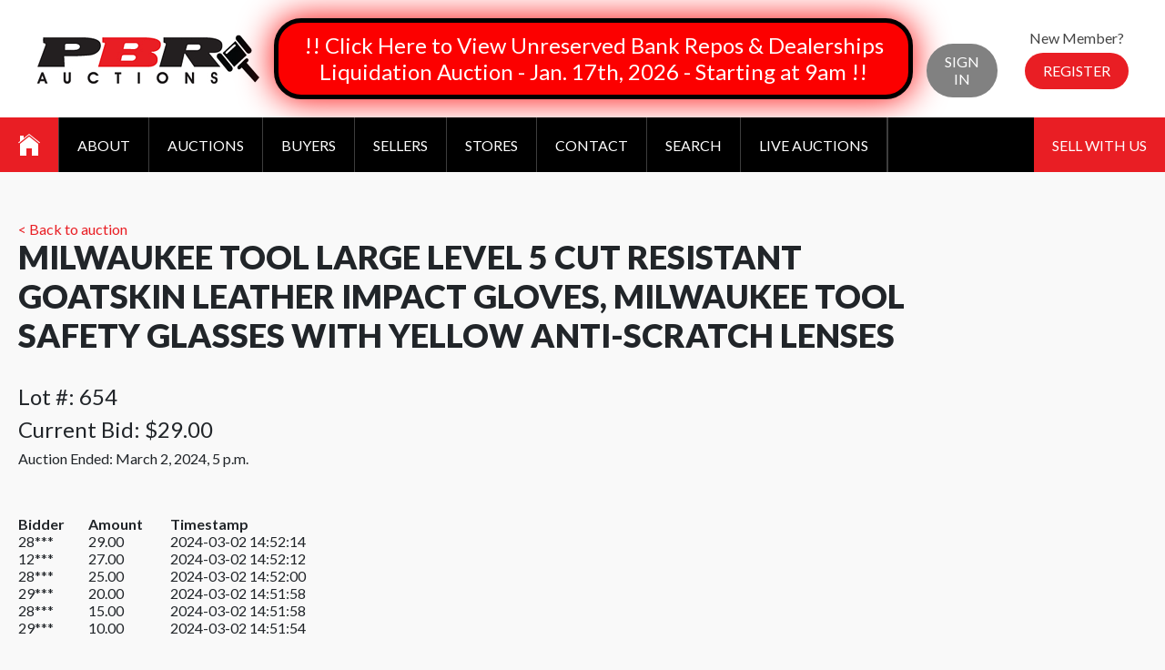

--- FILE ---
content_type: text/html; charset=utf-8
request_url: https://pbrauctions.com/lot/116447/history/
body_size: 5890
content:
<!DOCTYPE html PUBLIC "-//W3C//DTD XHTML 1.0 Transitional//EN" "http://www.w3.org/TR/xhtml1/DTD/xhtml1-transitional.dtd">

<html lang="en">
  <head>
  
    
        <meta http-equiv="Content-Type" content="text/html, charset=UTF-8">
        <meta id="meta" name="viewport" content="width=device-width, initial-scale=1.0" />
        <!-- Meta, title, CSS, favicons, etc. -->
        <meta charset="utf-8">
        <meta http-equiv="X-UA-Compatible" content="IE=edge">
	

	<title>PBR Auctions</title>

	<link href="/static/build/css/bootstrap.min.450fc463b8b1.css" rel="stylesheet">
	<link type="text/css" rel="stylesheet" href="/static/lightGallery/dist/css/lightgallery.min.38a1076b497e.css" />

  <!-- Global site tag (gtag.js) - Google Analytics -->
<script async src="https://www.googletagmanager.com/gtag/js?id=UA-141504978-1"></script>
<script>
  window.dataLayer = window.dataLayer || [];
  function gtag(){dataLayer.push(arguments);}
  gtag('js', new Date());

  gtag('config', 'UA-141504978-1');
</script>

	
	<link type="text/css" rel="stylesheet" href="/static/lightslider-master/dist/css/lightslider.min.62924d632970.css" />
	<link href="https://fonts.googleapis.com/css?family=Lato:300,400,700,900" rel="stylesheet">
	<link href="/static/css/ionicons.8c58e73e6925.css" rel="stylesheet" type="text/css" />
	<link rel="stylesheet" href="https://cdnjs.cloudflare.com/ajax/libs/font-awesome/4.7.0/css/font-awesome.min.css">
	<link rel="stylesheet" href="https://cdnjs.cloudflare.com/ajax/libs/tempusdominus-bootstrap-4/5.0.1/css/tempusdominus-bootstrap-4.min.css" />

<style>

* {
	margin: 0;
	padding: 0;
}

.sub-menu li a {
	background-color: #0a0a0a;
	margin-left: 10px;
}

.auction-container { width:100%; }

.padless { padding: 0px !important; }

.bg-white { background-color: transparent !important; }

.title { text-align: left !important; }

.description { text-align: left !important; }

.container {
	margin: 53px auto 60px auto;
	max-width: 1400px !important;
	padding: 0 20px !important;
}

.container a { color: #e91e24; }

.login p,
.register p {
	line-height: normal;
	margin-top: 0 !important;
}

.card-body h3 {
white-space: nowrap;
text-overflow: ellipsis;
overflow: hidden;
}

.auctions-grid {
display: flex;
flex-flow: row wrap;
margin: -10px;
}

.auctions-grid .flex-section {
flex: 1 1 30%;
background-color: #e91e24;
margin: 10px;
text-align: center;
}

.auctions-grid h3 { margin: 0; }

.auctions-grid h3 a {
background-color: #e91e24;
color: #fff;
display: block;
padding: 15px 20px;
}

.auctions-grid h3 a:hover {
text-decoration: none;
}

.auctions-grid .flex-section img {
max-width: 100%;
}

html { height: 100%; }

body {
	background-color: #f9f9f9;
	font: 400 16px 'Lato', sans-serif;
	min-height: 100%;
	position: relative;
}

h1, h2 {
	font-size: 36px;
	font-weight: 900;
	text-transform: uppercase;
}

h2 { margin-bottom: 0.9em; }

h3 {
	font-size: 24px;
	font-weight: 400;
}

h4 {
	font-size: 18px;
	font-weight: 400px;
	margin-bottom: 1em;
	text-transform: uppercase;
}

h5 {
	font-weight: 400;
	line-height: 1.5em;
}

h5.description {
	font-weight: 700;
	text-transform: uppercase;
}

p {
	line-height: 1.5em;
	margin: 1em 0;
}

.button {
	background-color: #e91e24;
	border-radius: 30px;
	color: #fff;
	display: inline-block;
	padding: 10px 20px 11px 20px;
	text-decoration: none;
	text-transform: uppercase;
	cursor: pointer;

	-webkit-transition: background-color .25s ease-in-out;
	-moz-transition: background-color .25s ease-in-out;
	transition: background-color .25s ease-in-out;
}

.button:hover {
	background-color: #ff2129;
	text-decoration: none !important;
}

.header .button {
	margin: 0 !important;
	text-transform: uppercase !important;
}

.header .button:hover { color: #fff !important; }

/* ==========================================================================
   Header
   ========================================================================== */

.header-wrapper {
	background-color: #fff;
	overflow: hidden;
}

.header {
	align-items: center;
	display: flex;
	flex-flow: row nowrap;
	justify-content: space-between;
	padding: 0 25px;
}

.logo { margin: 33px 15px; }

.user {
	align-items: center;
	color: #444;
	display: flex;
	flex-flow: row nowrap;
	text-align: center;
}

.user p { margin-bottom: 7px; }

.login,
.register { margin: 0 15px; }

.login p span,
.login p a {
	color: #e91e24;
	text-decoration: none;
}

.login .button { background-color: #818181; }

.login .button:hover { background-color: #696969; }

/* ==========================================================================
   Main Menu
   ========================================================================== */

.main-menu-wrapper { background-color: #000; }

.main-menu {
	display: flex;
	flex-flow: row nowrap;
	justify-content: space-between;
}

.main-menu a {
	color: #fff;
	display: block;
	text-decoration: none;

	-webkit-transition: background-color .25s ease-in-out;
	-moz-transition: background-color .25s ease-in-out;
	transition: background-color .25s ease-in-out;

	-webkit-transition: color .25s ease-in-out;
	-moz-transition: color .25s ease-in-out;
	transition: color .25s ease-in-out;
}

.main-menu .menu {
	align-items: stretch;
	display: flex;
	list-style: none;
	margin: 0;
}

.main-menu ul { list-style: none; }

.main-menu .current { background-color: #e91e24; }

.main-menu .menu > li { border-right: 1px solid #3d3d3d; }

.main-menu .menu > li > a {
	padding: 20.5px 20px;
	text-align: center;
	text-transform: uppercase;
}

.main-menu .menu > li > .ion-ios-home {
	font-size: 32px;
	padding: 14px 20px;
}

.main-menu .menu > li:hover > a { background-color: #e91e24;}

.main-menu .menu > li:hover > ul { visibility: visible; }

.main-menu .menu ul {
	background-color: rgba(0,0,0,0.85);
	visibility: hidden;
	padding: 15px 20px;
	position: absolute;
	z-index: 999;

	-webkit-transition: visibility 1s ease-in-out;
	-moz-transition: visibility 1s ease-in-out;
	transition: visibility 1s ease-in-out;
}

.main-menu .menu ul a { padding: 5px; }

.main-menu .menu ul a:hover { color: #e91e24; }

.sell-cash {
	background-color: #e91e24;
	padding: 20.5px 20px;
	text-transform: uppercase;
}

.sell-cash:hover { background-color: #ff2129; }

/* ==========================================================================
   Mobile Menu
   ========================================================================== */

.mobile-menu {
	background-color: #000;
	clear: both;
	display: none;
	width: 100%;
}

.mobile-menu ul {
	font-size: 16px;
	line-height: 22px;
	list-style: none;
}

.mobile-menu .menu a,
.mobile-menu .menu .separator {
	color: #fff;
	display: block;
	text-decoration: none;
	padding: 19px 20px;
}

.mobile-menu .menu li { border-top: 1px solid #161616; }

.mobile-menu .menu > li:first-child { border-top: none; }

.mobile-menu .menu > li > .separator {
	/*background: url("../images/mobile-menu-icon.png") right 20px center no-repeat;*/
}

.ion-ios-drag:before {
	font-size: 44px;
	line-height: 22px;
	margin-right: 10px;
	vertical-align: middle;
}

/* ==========================================================================
   Footer
   ========================================================================== */

.footer-wrapper {
	background-color: #191919;
	color: #fff;
}

.footer {
	margin: 0 auto;
	max-width: 1400px;
	padding: 40px 20px;
}

.footer .flex-wrapper {
	display: flex;
	flex-flow: row nowrap;
	justify-content: space-between;
}

.footer .menu {
	line-height: 1.5em;
	list-style: none;
}

.footer a {
	color: #fff;
	text-decoration: none;
}

@media only screen
and (max-width : 1023px) {

.auctions-grid h3 { font-size: 20px; }

.main-menu {
	flex-direction: column;
	font-size: 14px;
}

.main-menu .menu > li > a { padding: 10px 7px; }

.main-menu .menu > li > .ion-ios-home {
	font-size: 24px;
	padding: 6.5px 7px;
}

.section1 h1 {
	font-size: 24px !important;
	margin-right: 30px !important;
	margin-bottom: 0 !important;
}

.section1 h1 span { font-size: 18px !important; }

.footer .flex-wrapper { flex-flow: wrap; }

.footer .flex-section { margin-bottom: 20px; }

}

@media only screen
and (max-width : 767px) {

.auctions-grid { flex-direction: column; }

.header {
	flex-flow: row wrap;
	justify-content: center;
	padding: 20px;
}

.logo { margin: 0 0 20px 0; }

.main-menu-wrapper { display: none; }

.mobile-menu { display: block !important; }

}

.filter-menu{
	display: flex;
	flex-flow: row nowrap;
	justify-content: center;
}

.filter-menu .form-group { margin: 0 10px; }

@media all and (max-width: 500px) {

.filter-menu { flex-direction: column; }

.filter-menu .form-group { margin-bottom: 10px;	}

}

.glow-button {
border: 5px solid #000;
  -webkit-animation: glowing 1500ms infinite;
  -moz-animation: glowing 1500ms infinite;
  -o-animation: glowing 1500ms infinite;
  animation: glowing 1500ms infinite;
}

@-webkit-keyframes glowing {
  0% { background-color: #B20000; -webkit-box-shadow: 0 0 3px #B20000; }
  50% { background-color: #FF0000; -webkit-box-shadow: 0 0 40px #FF0000; }
  100% { background-color: #B20000; -webkit-box-shadow: 0 0 3px #B20000; }
}

@-moz-keyframes glowing {
  0% { background-color: #B20000; -moz-box-shadow: 0 0 3px #B20000; }
  50% { background-color: #FF0000; -moz-box-shadow: 0 0 40px #FF0000; }
  100% { background-color: #B20000; -moz-box-shadow: 0 0 3px #B20000; }
}

@-o-keyframes glowing {
  0% { background-color: #B20000; box-shadow: 0 0 3px #B20000; }
  50% { background-color: #FF0000; box-shadow: 0 0 40px #FF0000; }
  100% { background-color: #B20000; box-shadow: 0 0 3px #B20000; }
}

@keyframes glowing {
  0% { background-color: #B20000; box-shadow: 0 0 3px #B20000; }
  50% { background-color: #FF0000; box-shadow: 0 0 40px #FF0000; }
  100% { background-color: #B20000; box-shadow: 0 0 3px #B20000; }
}

@media (min-width: 1500px) {
    div#menusslbadge {
        background: url(/static/images/ssl-secure.43c30e6edb4b.png) center center no-repeat;
        background-size: contain;
        margin-top: auto;
        margin-bottom: auto;
        width: 160px;
        height: 30px;
    }
}


</style>

 <script src="https://ajax.googleapis.com/ajax/libs/jquery/1/jquery.min.js"></script>





</head>

<body>


    
<div class="header-wrapper">
  <div class="header">
		<a class="logo" href="/"><img src="/static/images/logo.9c55141dd35c.png" alt="PBR Auctions" /></a>

        <span id="buttoncontainer"></span>
        <script>
            window.addEventListener("load", function () {
                var xhr = new XMLHttpRequest();
                xhr.addEventListener("load", function () {
                    if (this.status == 200) {
                        document.getElementById("buttoncontainer").innerHTML = this.responseText;
                    }
                });
                xhr.open("GET", "/api/w0/button/");
                xhr.send();
            });
        </script>

		<div class="user" id="loginblock">
            <div class="login">
                <p>&nbsp;</p>
                <a class="button" href="/login/?next=/lot/116447/history/">Sign In</a>
            </div>
            <div class="register">
                <p>New Member?</p>
                <a class="button" href="/register/">Register</a>
            </div>
		</div>
        <script>
            window.addEventListener("load", function () {
                var xhr = new XMLHttpRequest();
                xhr.addEventListener("load", function () {
                    if (this.status == 200) {
                        document.getElementById("loginblock").innerHTML = this.responseText;
                    }
                });
                xhr.open("GET", "/api/w0/loginblock/");
                xhr.send();
            });
        </script>
	</div>
</div>

<div class="main-menu-wrapper">
	<div class="main-menu">
		<ul class="menu">
            <li><a class="ion-ios-home current" href="/"></a></li>
            <li><a href="/about/">About</a></li>
            <li><a href="/auctions/">Auctions</a>
            <li><a href="/buyers/">Buyers</a></li>
            <li><a href="/sellers/">Sellers</a></li>
            <li><a href="/stores/">Stores</a></li>
            <li><a href="/contact/">Contact</a></li>
            <li><a href="/search/">Search</a></li>
            <li><a href="/live/" target="_blank">Live Auctions</a></li>

            <li id="myaccountmenu"></li>
            <script>
                window.addEventListener("load", function () {
                    var xhr = new XMLHttpRequest();
                    xhr.addEventListener("load", function () {
                        if (this.status == 200) {
                            document.getElementById("myaccountmenu").innerHTML = this.responseText;
                            document.getElementById("myaccountmenumobile").innerHTML = this.responseText;
                        }
                    });
                    xhr.open("GET", "/api/w0/myaccountmenu/");
                    xhr.send();
                });
            </script>
		</ul>

        <div id="menusslbadge"></div>
        <a class="sell-cash" href="/sell_with_us/">Sell With Us</a>
	</div>
</div>

<div class="mobile-menu">
	<ul class="menu">
		<li><span class="separator ion-ios-drag">Menu</span>
			<ul>
				<li><a href="/">Home</a></li>
		  	<li><a href="/about/">About</a></li>
            <li><a href="/auctions/">Auctions</a></li>
		  	<li><a href="/buyers/">Buyers</a></li>
		  	<li><a href="/sellers/">Sellers</a></li>
		  	<li><a href="/stores/">Stores</a></li>
		  	<li><a href="/contact/">Contact</a></li>
            <li><a href="/search/">Search</a></li>
            <li><a href="/live/" target="_blank">Live Auctions</a></li>

            <li id="myaccountmenumobile"></li>
			<a class="sell-cash" href="/sell_with_us/">Sell With Us</a>
      </ul>


    </li>
	</ul>
</div>

	

	

	

    <div class="container p-3 mb-5 clearfix auction-container div-description">
        <div class="row">
            <div class="col-md-12">
                <div class="row">
                    <div class="col-md-10">
                        <a href="/lot/116447/">&lt; Back to auction</a><br>
                        <h2 class="title">Milwaukee Tool Large Level 5 Cut Resistant Goatskin Leather Impact Gloves, Milwaukee Tool Safety Glasses with Yellow Anti-Scratch Lenses</h2>
                    </div>
                </div>
                <h3 class="current-bid">Lot #: 654</h3>
                <h3 class="current-bid">Current Bid: <span>$29.00</span></h3>
                <div class="end-date">
                    <div>Auction Ended: March 2, 2024, 5 p.m.</div>
                    <div id="countdown"></div>
                </div>
            </div>
        </div>
    </div>

    <div class="container p-3 mb-5 bg-white rounded clearfix auction-container">
        <div class="row">
            <div class="col-md-4">
                <table width="100%">
                    <thead>
                        <tr>
                            <th>Bidder
                            <th>Amount
                            <th>Timestamp
                    </thead>
                    <tbody>
                    
                        <tr>
                            <td>28***
                            <td>29.00
                            <td>2024-03-02 14:52:14
                    
                        <tr>
                            <td>12***
                            <td>27.00
                            <td>2024-03-02 14:52:12
                    
                        <tr>
                            <td>28***
                            <td>25.00
                            <td>2024-03-02 14:52:00
                    
                        <tr>
                            <td>29***
                            <td>20.00
                            <td>2024-03-02 14:51:58
                    
                        <tr>
                            <td>28***
                            <td>15.00
                            <td>2024-03-02 14:51:58
                    
                        <tr>
                            <td>29***
                            <td>10.00
                            <td>2024-03-02 14:51:54
                    
                    </tbody>
                </table>
            </div>
        </div>
    </div>



	
		<div class="footer-wrapper">

			<div class="footer">

			<div class="flex-wrapper">

				<div class="flex-section">

				<h4>Main Menu</h4>

				<ul class="menu">
					<li><a href="/">Home</a></li>
					<li><a href="/about/">About</a></li>
					<li><a href="/auctions/">Auctions</a></li>
					<li><a href="/buyers/">Buyers</a></li>
					<li><a href="/sellers/">Seller Information</a></li>
					<li><a href="/why/">Why Deal with PBR</a></li>
					<li><a href="/rules/">Rules</a></li>
					<li><a href="/stores/">Stores</a></li>
					<li><a href="/contact/">Contact</a></li>
				</ul>

			  </div>

			  <div class="flex-section">

				<h4>Office Hours</h4>
				<p>Monday to Saturday - 9:00 am to 5:30 pm.<br>Closed on Sundays and Holidays.

        <div><img style="padding: 5px; border-radius: 5px; background-color: #fff;" src="/static/images/logo.9c55141dd35c.png" /></div>
        <br>
        <div><img style="padding: 5px; border-radius: 5px; background-color: #fff;" src="/static/images/ican.6ee4a2574a5e.jpeg" /></div>
        <br>
        <div><img style="max-width: 256px" src="/static/images/ssl-secure.43c30e6edb4b.png" /></div>
    </div>

            <div class="flex-section">
                <h4>Contact Information</h4>
                <p>
                    <b>PBR Auctions</b><br>
                    105 - 71st Street West<br>
                    Saskatoon, SK S7R 1B4
                </p>
                <p>
                    <b>For General Inquiries:</b><br>
                    E-mail: support@pbrauctions.com<br>
                    Phone: (306) 931-7666
                </p>
                <p>
                    <b>For Sales:</b><br>
                    <i>Chet Camrud (Sales Manager)</i><br>
                    E-mail: chet@pbrauctions.com<br>
                    Phone: (306) 370-7666<br>
                    <br>
                    <i>Cliff Hamilton (Sales)</i><br>
                    Email: cliff@pbrauctions.com<br>
                    Phone: (306) 290-7709
                </p>
                <p><a href="https://www.facebook.com/PBRAUCTIONS/" target="_blank"><img src="/static/images/facebook.65d806effb85.png" /></a> <a href="https://twitter.com/PBRAuctions" target="_blank"><img src="/static/images/twitter.51dba1841784.png" /></a> <a href="https://www.instagram.com/pbrauctions_sk/" target="_blank"><img src="/static/images/instagram.42b108c23182.png" /></a></p>
            </div>


			  <div class="flex-section" style="width:30%; height:auto;">
			    <div class="embed-responsive embed-responsive-16by9">
					<iframe class="embed-responsive-item" src="https://www.google.com/maps/embed?pb=!1m18!1m12!1m3!1d2445.318853779456!2d-106.67603788348035!3d52.2012528797551!2m3!1f0!2f0!3f0!3m2!1i1024!2i768!4f13.1!3m3!1m2!1s0x5304f61c44e7b6f3%3A0x138fce8f3ebddaeb!2sP+B+R+Auctions!5e0!3m2!1sen!2sus!4v1537820011600" width="20%" style="overflow:auto;" allowfullscreen></iframe>
				</div>
			  </div>
			</div>

		  </div>

		</div>
	
	
	<script src="/static/build/js/jquery-3.3.1.min.4b57cf46dc8c.js"></script>
	<script src="/static/lightslider-master/dist/js/lightslider.min.50f50ebefe7e.js"></script>
	<script src="/static/build/js/jquery.countdown.min.f67da8ef1bb7.js"></script>
	<script src="/static/lightGallery/dist/js/lightgallery.min.ab2a7b5c8620.js"></script>
	<script type="text/javascript" src="https://cdnjs.cloudflare.com/ajax/libs/moment.js/2.22.2/moment.min.js"></script>
	<script type="text/javascript" src="https://cdnjs.cloudflare.com/ajax/libs/tempusdominus-bootstrap-4/5.0.1/js/tempusdominus-bootstrap-4.min.js"></script>

	<script type="text/javascript">
		jQuery(document).ready(function(){
			jQuery(".mobile-menu ul ul").hide(); /* hide sublinks */
			jQuery(".separator").click(function(){
				jQuery(this).next().slideToggle(300); /* display sublinks */
			});
			$(".sub-menu").click(function() {
				console.log("Test");
				$(this).next("ul").slideToggle(300);
			});
		});
	</script>
	
  </body>


</html>


--- FILE ---
content_type: text/html; charset=utf-8
request_url: https://pbrauctions.com/api/w0/button/
body_size: 312
content:
<a href="https://pbrauctions.com/catalogue/1756/unreserved-bank-repos-dealerships-liquidation-auction-jan-17th-2026-starting-at-9am/" class="button glow-button" style="color: #fff; font-size: 24px; margin: 20px 0 !important; text-align: center; text-transform: none !important;">!! Click Here to View Unreserved Bank Repos &amp; Dealerships Liquidation Auction - Jan. 17th, 2026 - Starting at 9am !!</a>


--- FILE ---
content_type: text/html; charset=utf-8
request_url: https://pbrauctions.com/api/w0/loginblock/
body_size: 143
content:
<div class="login">
    <p>&nbsp;</p>
    <a class="button" href="/login/">Sign In</a>
</div>
<div class="register">
    <p>New Member?</p>
    <a class="button" href="/register/">Register</a>
</div>
